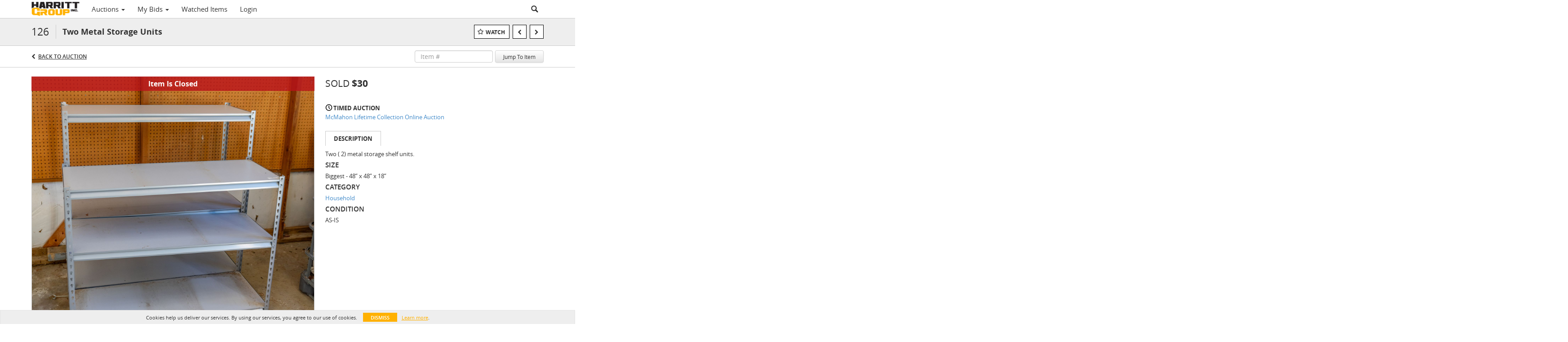

--- FILE ---
content_type: application/javascript
request_url: https://auctions.harrittgroup.com/js/bignumber.min.js
body_size: 8033
content:
/* bignumber.js v7.2.1 https://github.com/MikeMcl/bignumber.js/LICENCE */
!function(e){"use strict";function r(e){function l(e,r){var n,t,i,s,f,u,c,h,p=this;if(!(p instanceof l))return new l(e,r);if(null==r){if(e instanceof l)return p.s=e.s,p.e=e.e,void(p.c=(e=e.c)?e.slice():e);if(u="number"==typeof e,u&&0*e==0){if(p.s=0>1/e?(e=-e,-1):1,e===~~e){for(s=0,f=e;f>=10;f/=10,s++);return p.e=s,void(p.c=[e])}h=e+""}else{if(!a.test(h=e+""))return _(p,h,u);p.s=45==h.charCodeAt(0)?(h=h.slice(1),-1):1}(s=h.indexOf("."))>-1&&(h=h.replace(".","")),(f=h.search(/e/i))>0?(0>s&&(s=f),s+=+h.slice(f+1),h=h.substring(0,f)):0>s&&(s=h.length)}else{if(o(r,2,q.length,"Base"),h=e+"",10==r)return p=new l(e instanceof l?e:h),R(p,B+p.e+1,U);if(u="number"==typeof e){if(0*e!=0)return _(p,h,u,r);if(p.s=0>1/e?(h=h.slice(1),-1):1,l.DEBUG&&h.replace(/^0\.0*|\./,"").length>15)throw Error(w+e);u=!1}else p.s=45===h.charCodeAt(0)?(h=h.slice(1),-1):1;for(n=q.slice(0,r),s=f=0,c=h.length;c>f;f++)if(n.indexOf(t=h.charAt(f))<0){if("."==t){if(f>s){s=c;continue}}else if(!i&&(h==h.toUpperCase()&&(h=h.toLowerCase())||h==h.toLowerCase()&&(h=h.toUpperCase()))){i=!0,f=-1,s=0;continue}return _(p,e+"",u,r)}h=P(h,r,10,p.s),(s=h.indexOf("."))>-1?h=h.replace(".",""):s=h.length}for(f=0;48===h.charCodeAt(f);f++);for(c=h.length;48===h.charCodeAt(--c););if(h=h.slice(f,++c)){if(c-=f,u&&l.DEBUG&&c>15&&(e>v||e!==g(e)))throw Error(w+p.s*e);if(s=s-f-1,s>C)p.c=p.e=null;else if(x>s)p.c=[p.e=0];else{if(p.e=s,p.c=[],f=(s+1)%m,0>s&&(f+=m),c>f){for(f&&p.c.push(+h.slice(0,f)),c-=m;c>f;)p.c.push(+h.slice(f,f+=m));h=h.slice(f),f=m-h.length}else f-=c;for(;f--;h+="0");p.c.push(+h)}}else p.c=[p.e=0]}function E(e,r,n,i){var s,f,a,h,g;if(null==n?n=U:o(n,0,8),!e.c)return e.toString();if(s=e.c[0],a=e.e,null==r)g=t(e.c),g=1==i||2==i&&I>=a?u(g,a):c(g,a,"0");else if(e=R(new l(e),r,n),f=e.e,g=t(e.c),h=g.length,1==i||2==i&&(f>=r||I>=f)){for(;r>h;g+="0",h++);g=u(g,f)}else if(r-=a,g=c(g,f,"0"),f+1>h){if(--r>0)for(g+=".";r--;g+="0");}else if(r+=f-h,r>0)for(f+1==h&&(g+=".");r--;g+="0");return e.s<0&&s?"-"+g:g}function b(e,r){var n,t,i=0;for(s(e[0])&&(e=e[0]),n=new l(e[0]);++i<e.length;){if(t=new l(e[i]),!t.s){n=t;break}r.call(n,t)&&(n=t)}return n}function A(e,r,n){for(var t=1,i=r.length;!r[--i];r.pop());for(i=r[0];i>=10;i/=10,t++);return(n=t+n*m-1)>C?e.c=e.e=null:x>n?e.c=[e.e=0]:(e.e=n,e.c=r),e}function R(e,r,n,t){var i,o,s,f,u,c,l,a=e.c,p=O;if(a){e:{for(i=1,f=a[0];f>=10;f/=10,i++);if(o=r-i,0>o)o+=m,s=r,u=a[c=0],l=u/p[i-s-1]%10|0;else if(c=h((o+1)/m),c>=a.length){if(!t)break e;for(;a.length<=c;a.push(0));u=l=0,i=1,o%=m,s=o-m+1}else{for(u=f=a[c],i=1;f>=10;f/=10,i++);o%=m,s=o-m+i,l=0>s?0:u/p[i-s-1]%10|0}if(t=t||0>r||null!=a[c+1]||(0>s?u:u%p[i-s-1]),t=4>n?(l||t)&&(0==n||n==(e.s<0?3:2)):l>5||5==l&&(4==n||t||6==n&&(o>0?s>0?u/p[i-s]:0:a[c-1])%10&1||n==(e.s<0?8:7)),1>r||!a[0])return a.length=0,t?(r-=e.e+1,a[0]=p[(m-r%m)%m],e.e=-r||0):a[0]=e.e=0,e;if(0==o?(a.length=c,f=1,c--):(a.length=c+1,f=p[m-o],a[c]=s>0?g(u/p[i-s]%p[s])*f:0),t)for(;;){if(0==c){for(o=1,s=a[0];s>=10;s/=10,o++);for(s=a[0]+=f,f=1;s>=10;s/=10,f++);o!=f&&(e.e++,a[0]==d&&(a[0]=1));break}if(a[c]+=f,a[c]!=d)break;a[c--]=0,f=1}for(o=a.length;0===a[--o];a.pop());}e.e>C?e.c=e.e=null:e.e<x&&(e.c=[e.e=0])}return e}var S,P,_,D=l.prototype={constructor:l,toString:null,valueOf:null},L=new l(1),B=20,U=4,I=-7,T=21,x=-1e7,C=1e7,M=!1,G=1,F=0,k={decimalSeparator:".",groupSeparator:",",groupSize:3,secondaryGroupSize:0,fractionGroupSeparator:" ",fractionGroupSize:0},q="0123456789abcdefghijklmnopqrstuvwxyz";return l.clone=r,l.ROUND_UP=0,l.ROUND_DOWN=1,l.ROUND_CEIL=2,l.ROUND_FLOOR=3,l.ROUND_HALF_UP=4,l.ROUND_HALF_DOWN=5,l.ROUND_HALF_EVEN=6,l.ROUND_HALF_CEIL=7,l.ROUND_HALF_FLOOR=8,l.EUCLID=9,l.config=l.set=function(e){var r,n;if(null!=e){if("object"!=typeof e)throw Error(p+"Object expected: "+e);if(e.hasOwnProperty(r="DECIMAL_PLACES")&&(n=e[r],o(n,0,y,r),B=n),e.hasOwnProperty(r="ROUNDING_MODE")&&(n=e[r],o(n,0,8,r),U=n),e.hasOwnProperty(r="EXPONENTIAL_AT")&&(n=e[r],s(n)?(o(n[0],-y,0,r),o(n[1],0,y,r),I=n[0],T=n[1]):(o(n,-y,y,r),I=-(T=0>n?-n:n))),e.hasOwnProperty(r="RANGE"))if(n=e[r],s(n))o(n[0],-y,-1,r),o(n[1],1,y,r),x=n[0],C=n[1];else{if(o(n,-y,y,r),!n)throw Error(p+r+" cannot be zero: "+n);x=-(C=0>n?-n:n)}if(e.hasOwnProperty(r="CRYPTO")){if(n=e[r],n!==!!n)throw Error(p+r+" not true or false: "+n);if(n){if("undefined"==typeof crypto||!crypto||!crypto.getRandomValues&&!crypto.randomBytes)throw M=!n,Error(p+"crypto unavailable");M=n}else M=n}if(e.hasOwnProperty(r="MODULO_MODE")&&(n=e[r],o(n,0,9,r),G=n),e.hasOwnProperty(r="POW_PRECISION")&&(n=e[r],o(n,0,y,r),F=n),e.hasOwnProperty(r="FORMAT")){if(n=e[r],"object"!=typeof n)throw Error(p+r+" not an object: "+n);k=n}if(e.hasOwnProperty(r="ALPHABET")){if(n=e[r],"string"!=typeof n||/^.$|\.|(.).*\1/.test(n))throw Error(p+r+" invalid: "+n);q=n}}return{DECIMAL_PLACES:B,ROUNDING_MODE:U,EXPONENTIAL_AT:[I,T],RANGE:[x,C],CRYPTO:M,MODULO_MODE:G,POW_PRECISION:F,FORMAT:k,ALPHABET:q}},l.isBigNumber=function(e){return e instanceof l||e&&e._isBigNumber===!0||!1},l.maximum=l.max=function(){return b(arguments,D.lt)},l.minimum=l.min=function(){return b(arguments,D.gt)},l.random=function(){var e=9007199254740992,r=Math.random()*e&2097151?function(){return g(Math.random()*e)}:function(){return 8388608*(1073741824*Math.random()|0)+(8388608*Math.random()|0)};return function(e){var n,t,i,s,f,u=0,c=[],a=new l(L);if(null==e?e=B:o(e,0,y),s=h(e/m),M)if(crypto.getRandomValues){for(n=crypto.getRandomValues(new Uint32Array(s*=2));s>u;)f=131072*n[u]+(n[u+1]>>>11),f>=9e15?(t=crypto.getRandomValues(new Uint32Array(2)),n[u]=t[0],n[u+1]=t[1]):(c.push(f%1e14),u+=2);u=s/2}else{if(!crypto.randomBytes)throw M=!1,Error(p+"crypto unavailable");for(n=crypto.randomBytes(s*=7);s>u;)f=281474976710656*(31&n[u])+1099511627776*n[u+1]+4294967296*n[u+2]+16777216*n[u+3]+(n[u+4]<<16)+(n[u+5]<<8)+n[u+6],f>=9e15?crypto.randomBytes(7).copy(n,u):(c.push(f%1e14),u+=7);u=s/7}if(!M)for(;s>u;)f=r(),9e15>f&&(c[u++]=f%1e14);for(s=c[--u],e%=m,s&&e&&(f=O[m-e],c[u]=g(s/f)*f);0===c[u];c.pop(),u--);if(0>u)c=[i=0];else{for(i=-1;0===c[0];c.splice(0,1),i-=m);for(u=1,f=c[0];f>=10;f/=10,u++);m>u&&(i-=m-u)}return a.e=i,a.c=c,a}}(),P=function(){function e(e,r,n,t){for(var i,o,s=[0],f=0,u=e.length;u>f;){for(o=s.length;o--;s[o]*=r);for(s[0]+=t.indexOf(e.charAt(f++)),i=0;i<s.length;i++)s[i]>n-1&&(null==s[i+1]&&(s[i+1]=0),s[i+1]+=s[i]/n|0,s[i]%=n)}return s.reverse()}var r="0123456789";return function(n,i,o,s,f){var u,a,h,g,p,w,d,m,v=n.indexOf("."),O=B,N=U;for(v>=0&&(g=F,F=0,n=n.replace(".",""),m=new l(i),w=m.pow(n.length-v),F=g,m.c=e(c(t(w.c),w.e,"0"),10,o,r),m.e=m.c.length),d=e(n,i,o,f?(u=q,r):(u=r,q)),h=g=d.length;0==d[--g];d.pop());if(!d[0])return u.charAt(0);if(0>v?--h:(w.c=d,w.e=h,w.s=s,w=S(w,m,O,N,o),d=w.c,p=w.r,h=w.e),a=h+O+1,v=d[a],g=o/2,p=p||0>a||null!=d[a+1],p=4>N?(null!=v||p)&&(0==N||N==(w.s<0?3:2)):v>g||v==g&&(4==N||p||6==N&&1&d[a-1]||N==(w.s<0?8:7)),1>a||!d[0])n=p?c(u.charAt(1),-O,u.charAt(0)):u.charAt(0);else{if(d.length=a,p)for(--o;++d[--a]>o;)d[a]=0,a||(++h,d=[1].concat(d));for(g=d.length;!d[--g];);for(v=0,n="";g>=v;n+=u.charAt(d[v++]));n=c(n,h,u.charAt(0))}return n}}(),S=function(){function e(e,r,n){var t,i,o,s,f=0,u=e.length,c=r%N,l=r/N|0;for(e=e.slice();u--;)o=e[u]%N,s=e[u]/N|0,t=l*o+s*c,i=c*o+t%N*N+f,f=(i/n|0)+(t/N|0)+l*s,e[u]=i%n;return f&&(e=[f].concat(e)),e}function r(e,r,n,t){var i,o;if(n!=t)o=n>t?1:-1;else for(i=o=0;n>i;i++)if(e[i]!=r[i]){o=e[i]>r[i]?1:-1;break}return o}function t(e,r,n,t){for(var i=0;n--;)e[n]-=i,i=e[n]<r[n]?1:0,e[n]=i*t+e[n]-r[n];for(;!e[0]&&e.length>1;e.splice(0,1));}return function(i,o,s,f,u){var c,a,h,p,w,v,O,N,y,E,b,A,S,P,_,D,L,B=i.s==o.s?1:-1,U=i.c,I=o.c;if(!(U&&U[0]&&I&&I[0]))return new l(i.s&&o.s&&(U?!I||U[0]!=I[0]:I)?U&&0==U[0]||!I?0*B:B/0:NaN);for(N=new l(B),y=N.c=[],a=i.e-o.e,B=s+a+1,u||(u=d,a=n(i.e/m)-n(o.e/m),B=B/m|0),h=0;I[h]==(U[h]||0);h++);if(I[h]>(U[h]||0)&&a--,0>B)y.push(1),p=!0;else{for(P=U.length,D=I.length,h=0,B+=2,w=g(u/(I[0]+1)),w>1&&(I=e(I,w,u),U=e(U,w,u),D=I.length,P=U.length),S=D,E=U.slice(0,D),b=E.length;D>b;E[b++]=0);L=I.slice(),L=[0].concat(L),_=I[0],I[1]>=u/2&&_++;do{if(w=0,c=r(I,E,D,b),0>c){if(A=E[0],D!=b&&(A=A*u+(E[1]||0)),w=g(A/_),w>1)for(w>=u&&(w=u-1),v=e(I,w,u),O=v.length,b=E.length;1==r(v,E,O,b);)w--,t(v,O>D?L:I,O,u),O=v.length,c=1;else 0==w&&(c=w=1),v=I.slice(),O=v.length;if(b>O&&(v=[0].concat(v)),t(E,v,b,u),b=E.length,-1==c)for(;r(I,E,D,b)<1;)w++,t(E,b>D?L:I,b,u),b=E.length}else 0===c&&(w++,E=[0]);y[h++]=w,E[0]?E[b++]=U[S]||0:(E=[U[S]],b=1)}while((S++<P||null!=E[0])&&B--);p=null!=E[0],y[0]||y.splice(0,1)}if(u==d){for(h=1,B=y[0];B>=10;B/=10,h++);R(N,s+(N.e=h+a*m-1)+1,f,p)}else N.e=a,N.r=+p;return N}}(),_=function(){var e=/^(-?)0([xbo])(?=\w[\w.]*$)/i,r=/^([^.]+)\.$/,n=/^\.([^.]+)$/,t=/^-?(Infinity|NaN)$/,i=/^\s*\+(?=[\w.])|^\s+|\s+$/g;return function(o,s,f,u){var c,a=f?s:s.replace(i,"");if(t.test(a))o.s=isNaN(a)?null:0>a?-1:1,o.c=o.e=null;else{if(!f&&(a=a.replace(e,function(e,r,n){return c="x"==(n=n.toLowerCase())?16:"b"==n?2:8,u&&u!=c?e:r}),u&&(c=u,a=a.replace(r,"$1").replace(n,"0.$1")),s!=a))return new l(a,c);if(l.DEBUG)throw Error(p+"Not a"+(u?" base "+u:"")+" number: "+s);o.c=o.e=o.s=null}}}(),D.absoluteValue=D.abs=function(){var e=new l(this);return e.s<0&&(e.s=1),e},D.comparedTo=function(e,r){return i(this,new l(e,r))},D.decimalPlaces=D.dp=function(e,r){var t,i,s,f=this;if(null!=e)return o(e,0,y),null==r?r=U:o(r,0,8),R(new l(f),e+f.e+1,r);if(!(t=f.c))return null;if(i=((s=t.length-1)-n(this.e/m))*m,s=t[s])for(;s%10==0;s/=10,i--);return 0>i&&(i=0),i},D.dividedBy=D.div=function(e,r){return S(this,new l(e,r),B,U)},D.dividedToIntegerBy=D.idiv=function(e,r){return S(this,new l(e,r),0,1)},D.exponentiatedBy=D.pow=function(e,r){var n,t,i,o,s,u,c,a,w=this;if(e=new l(e),e.c&&!e.isInteger())throw Error(p+"Exponent not an integer: "+e);if(null!=r&&(r=new l(r)),s=e.e>14,!w.c||!w.c[0]||1==w.c[0]&&!w.e&&1==w.c.length||!e.c||!e.c[0])return a=new l(Math.pow(+w.valueOf(),s?2-f(e):+e)),r?a.mod(r):a;if(u=e.s<0,r){if(r.c?!r.c[0]:!r.s)return new l(NaN);t=!u&&w.isInteger()&&r.isInteger(),t&&(w=w.mod(r))}else{if(e.e>9&&(w.e>0||w.e<-1||(0==w.e?w.c[0]>1||s&&w.c[1]>=24e7:w.c[0]<8e13||s&&w.c[0]<=9999975e7)))return i=w.s<0&&f(e)?-0:0,w.e>-1&&(i=1/i),new l(u?1/i:i);F&&(i=h(F/m+2))}for(s?(n=new l(.5),c=f(e)):c=e%2,u&&(e.s=1),a=new l(L);;){if(c){if(a=a.times(w),!a.c)break;i?a.c.length>i&&(a.c.length=i):t&&(a=a.mod(r))}if(s){if(e=e.times(n),R(e,e.e+1,1),!e.c[0])break;s=e.e>14,c=f(e)}else{if(e=g(e/2),!e)break;c=e%2}w=w.times(w),i?w.c&&w.c.length>i&&(w.c.length=i):t&&(w=w.mod(r))}return t?a:(u&&(a=L.div(a)),r?a.mod(r):i?R(a,F,U,o):a)},D.integerValue=function(e){var r=new l(this);return null==e?e=U:o(e,0,8),R(r,r.e+1,e)},D.isEqualTo=D.eq=function(e,r){return 0===i(this,new l(e,r))},D.isFinite=function(){return!!this.c},D.isGreaterThan=D.gt=function(e,r){return i(this,new l(e,r))>0},D.isGreaterThanOrEqualTo=D.gte=function(e,r){return 1===(r=i(this,new l(e,r)))||0===r},D.isInteger=function(){return!!this.c&&n(this.e/m)>this.c.length-2},D.isLessThan=D.lt=function(e,r){return i(this,new l(e,r))<0},D.isLessThanOrEqualTo=D.lte=function(e,r){return-1===(r=i(this,new l(e,r)))||0===r},D.isNaN=function(){return!this.s},D.isNegative=function(){return this.s<0},D.isPositive=function(){return this.s>0},D.isZero=function(){return!!this.c&&0==this.c[0]},D.minus=function(e,r){var t,i,o,s,f=this,u=f.s;if(e=new l(e,r),r=e.s,!u||!r)return new l(NaN);if(u!=r)return e.s=-r,f.plus(e);var c=f.e/m,a=e.e/m,h=f.c,g=e.c;if(!c||!a){if(!h||!g)return h?(e.s=-r,e):new l(g?f:NaN);if(!h[0]||!g[0])return g[0]?(e.s=-r,e):new l(h[0]?f:3==U?-0:0)}if(c=n(c),a=n(a),h=h.slice(),u=c-a){for((s=0>u)?(u=-u,o=h):(a=c,o=g),o.reverse(),r=u;r--;o.push(0));o.reverse()}else for(i=(s=(u=h.length)<(r=g.length))?u:r,u=r=0;i>r;r++)if(h[r]!=g[r]){s=h[r]<g[r];break}if(s&&(o=h,h=g,g=o,e.s=-e.s),r=(i=g.length)-(t=h.length),r>0)for(;r--;h[t++]=0);for(r=d-1;i>u;){if(h[--i]<g[i]){for(t=i;t&&!h[--t];h[t]=r);--h[t],h[i]+=d}h[i]-=g[i]}for(;0==h[0];h.splice(0,1),--a);return h[0]?A(e,h,a):(e.s=3==U?-1:1,e.c=[e.e=0],e)},D.modulo=D.mod=function(e,r){var n,t,i=this;return e=new l(e,r),!i.c||!e.s||e.c&&!e.c[0]?new l(NaN):!e.c||i.c&&!i.c[0]?new l(i):(9==G?(t=e.s,e.s=1,n=S(i,e,0,3),e.s=t,n.s*=t):n=S(i,e,0,G),e=i.minus(n.times(e)),e.c[0]||1!=G||(e.s=i.s),e)},D.multipliedBy=D.times=function(e,r){var t,i,o,s,f,u,c,a,h,g,p,w,v,O,y,E=this,b=E.c,R=(e=new l(e,r)).c;if(!(b&&R&&b[0]&&R[0]))return!E.s||!e.s||b&&!b[0]&&!R||R&&!R[0]&&!b?e.c=e.e=e.s=null:(e.s*=E.s,b&&R?(e.c=[0],e.e=0):e.c=e.e=null),e;for(i=n(E.e/m)+n(e.e/m),e.s*=E.s,c=b.length,g=R.length,g>c&&(v=b,b=R,R=v,o=c,c=g,g=o),o=c+g,v=[];o--;v.push(0));for(O=d,y=N,o=g;--o>=0;){for(t=0,p=R[o]%y,w=R[o]/y|0,f=c,s=o+f;s>o;)a=b[--f]%y,h=b[f]/y|0,u=w*a+h*p,a=p*a+u%y*y+v[s]+t,t=(a/O|0)+(u/y|0)+w*h,v[s--]=a%O;v[s]=t}return t?++i:v.splice(0,1),A(e,v,i)},D.negated=function(){var e=new l(this);return e.s=-e.s||null,e},D.plus=function(e,r){var t,i=this,o=i.s;if(e=new l(e,r),r=e.s,!o||!r)return new l(NaN);if(o!=r)return e.s=-r,i.minus(e);var s=i.e/m,f=e.e/m,u=i.c,c=e.c;if(!s||!f){if(!u||!c)return new l(o/0);if(!u[0]||!c[0])return c[0]?e:new l(u[0]?i:0*o)}if(s=n(s),f=n(f),u=u.slice(),o=s-f){for(o>0?(f=s,t=c):(o=-o,t=u),t.reverse();o--;t.push(0));t.reverse()}for(o=u.length,r=c.length,0>o-r&&(t=c,c=u,u=t,r=o),o=0;r;)o=(u[--r]=u[r]+c[r]+o)/d|0,u[r]=d===u[r]?0:u[r]%d;return o&&(u=[o].concat(u),++f),A(e,u,f)},D.precision=D.sd=function(e,r){var n,t,i,s=this;if(null!=e&&e!==!!e)return o(e,1,y),null==r?r=U:o(r,0,8),R(new l(s),e,r);if(!(n=s.c))return null;if(i=n.length-1,t=i*m+1,i=n[i]){for(;i%10==0;i/=10,t--);for(i=n[0];i>=10;i/=10,t++);}return e&&s.e+1>t&&(t=s.e+1),t},D.shiftedBy=function(e){return o(e,-v,v),this.times("1e"+e)},D.squareRoot=D.sqrt=function(){var e,r,i,o,s,f=this,u=f.c,c=f.s,a=f.e,h=B+4,g=new l("0.5");if(1!==c||!u||!u[0])return new l(!c||0>c&&(!u||u[0])?NaN:u?f:1/0);if(c=Math.sqrt(+f),0==c||c==1/0?(r=t(u),(r.length+a)%2==0&&(r+="0"),c=Math.sqrt(r),a=n((a+1)/2)-(0>a||a%2),c==1/0?r="1e"+a:(r=c.toExponential(),r=r.slice(0,r.indexOf("e")+1)+a),i=new l(r)):i=new l(c+""),i.c[0])for(a=i.e,c=a+h,3>c&&(c=0);;)if(s=i,i=g.times(s.plus(S(f,s,h,1))),t(s.c).slice(0,c)===(r=t(i.c)).slice(0,c)){if(i.e<a&&--c,r=r.slice(c-3,c+1),"9999"!=r&&(o||"4999"!=r)){(!+r||!+r.slice(1)&&"5"==r.charAt(0))&&(R(i,i.e+B+2,1),e=!i.times(i).eq(f));break}if(!o&&(R(s,s.e+B+2,0),s.times(s).eq(f))){i=s;break}h+=4,c+=4,o=1}return R(i,i.e+B+1,U,e)},D.toExponential=function(e,r){return null!=e&&(o(e,0,y),e++),E(this,e,r,1)},D.toFixed=function(e,r){return null!=e&&(o(e,0,y),e=e+this.e+1),E(this,e,r)},D.toFormat=function(e,r){var n=this.toFixed(e,r);if(this.c){var t,i=n.split("."),o=+k.groupSize,s=+k.secondaryGroupSize,f=k.groupSeparator,u=i[0],c=i[1],l=this.s<0,a=l?u.slice(1):u,h=a.length;if(s&&(t=o,o=s,s=t,h-=t),o>0&&h>0){for(t=h%o||o,u=a.substr(0,t);h>t;t+=o)u+=f+a.substr(t,o);s>0&&(u+=f+a.slice(t)),l&&(u="-"+u)}n=c?u+k.decimalSeparator+((s=+k.fractionGroupSize)?c.replace(new RegExp("\\d{"+s+"}\\B","g"),"$&"+k.fractionGroupSeparator):c):u}return n},D.toFraction=function(e){var r,n,i,o,s,f,u,c,a,h,g,w,d=this,v=d.c;if(null!=e&&(c=new l(e),!c.isInteger()&&(c.c||1!==c.s)||c.lt(L)))throw Error(p+"Argument "+(c.isInteger()?"out of range: ":"not an integer: ")+e);if(!v)return d.toString();for(n=new l(L),h=i=new l(L),o=a=new l(L),w=t(v),f=n.e=w.length-d.e-1,n.c[0]=O[(u=f%m)<0?m+u:u],e=!e||c.comparedTo(n)>0?f>0?n:h:c,u=C,C=1/0,c=new l(w),a.c[0]=0;g=S(c,n,0,1),s=i.plus(g.times(o)),1!=s.comparedTo(e);)i=o,o=s,h=a.plus(g.times(s=h)),a=s,n=c.minus(g.times(s=n)),c=s;return s=S(e.minus(i),o,0,1),a=a.plus(s.times(h)),i=i.plus(s.times(o)),a.s=h.s=d.s,f*=2,r=S(h,o,f,U).minus(d).abs().comparedTo(S(a,i,f,U).minus(d).abs())<1?[h.toString(),o.toString()]:[a.toString(),i.toString()],C=u,r},D.toNumber=function(){return+this},D.toPrecision=function(e,r){return null!=e&&o(e,1,y),E(this,e,r,2)},D.toString=function(e){var r,n=this,i=n.s,s=n.e;return null===s?i?(r="Infinity",0>i&&(r="-"+r)):r="NaN":(r=t(n.c),null==e?r=I>=s||s>=T?u(r,s):c(r,s,"0"):(o(e,2,q.length,"Base"),r=P(c(r,s,"0"),10,e,i,!0)),0>i&&n.c[0]&&(r="-"+r)),r},D.valueOf=D.toJSON=function(){var e,r=this,n=r.e;return null===n?r.toString():(e=t(r.c),e=I>=n||n>=T?u(e,n):c(e,n,"0"),r.s<0?"-"+e:e)},D._isBigNumber=!0,null!=e&&l.set(e),l}function n(e){var r=0|e;return e>0||e===r?r:r-1}function t(e){for(var r,n,t=1,i=e.length,o=e[0]+"";i>t;){for(r=e[t++]+"",n=m-r.length;n--;r="0"+r);o+=r}for(i=o.length;48===o.charCodeAt(--i););return o.slice(0,i+1||1)}function i(e,r){var n,t,i=e.c,o=r.c,s=e.s,f=r.s,u=e.e,c=r.e;if(!s||!f)return null;if(n=i&&!i[0],t=o&&!o[0],n||t)return n?t?0:-f:s;if(s!=f)return s;if(n=0>s,t=u==c,!i||!o)return t?0:!i^n?1:-1;if(!t)return u>c^n?1:-1;for(f=(u=i.length)<(c=o.length)?u:c,s=0;f>s;s++)if(i[s]!=o[s])return i[s]>o[s]^n?1:-1;return u==c?0:u>c^n?1:-1}function o(e,r,n,t){if(r>e||e>n||e!==(0>e?h(e):g(e)))throw Error(p+(t||"Argument")+("number"==typeof e?r>e||e>n?" out of range: ":" not an integer: ":" not a primitive number: ")+e)}function s(e){return"[object Array]"==Object.prototype.toString.call(e)}function f(e){var r=e.c.length-1;return n(e.e/m)==r&&e.c[r]%2!=0}function u(e,r){return(e.length>1?e.charAt(0)+"."+e.slice(1):e)+(0>r?"e":"e+")+r}function c(e,r,n){var t,i;if(0>r){for(i=n+".";++r;i+=n);e=i+e}else if(t=e.length,++r>t){for(i=n,r-=t;--r;i+=n);e+=i}else t>r&&(e=e.slice(0,r)+"."+e.slice(r));return e}var l,a=/^-?(?:\d+(?:\.\d*)?|\.\d+)(?:e[+-]?\d+)?$/i,h=Math.ceil,g=Math.floor,p="[BigNumber Error] ",w=p+"Number primitive has more than 15 significant digits: ",d=1e14,m=14,v=9007199254740991,O=[1,10,100,1e3,1e4,1e5,1e6,1e7,1e8,1e9,1e10,1e11,1e12,1e13],N=1e7,y=1e9;l=r(),l["default"]=l.BigNumber=l,"function"==typeof define&&define.amd?define(function(){return l}):"undefined"!=typeof module&&module.exports?module.exports=l:(e||(e="undefined"!=typeof self&&self?self:window),e.BigNumber=l)}(this);
//# sourceMappingURL=bignumber.js.map